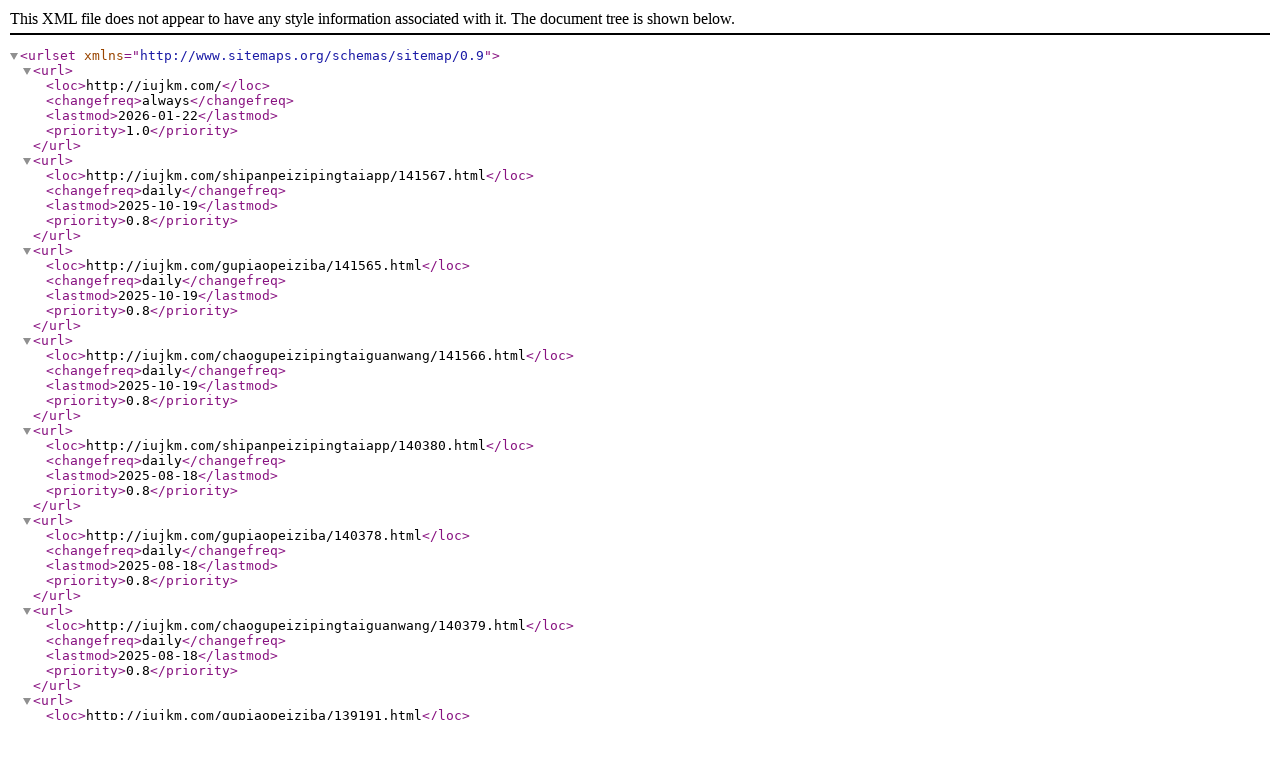

--- FILE ---
content_type: text/xml;charset=UTF-8
request_url: http://www.iujkm.com/sitemap.xml
body_size: 16865
content:
<?xml version='1.0' encoding='utf-8' ?>
<urlset xmlns="http://www.sitemaps.org/schemas/sitemap/0.9">
<url>
    <loc>http://iujkm.com/</loc>
    <changefreq>always</changefreq>
	<lastmod>2026-01-22</lastmod>
    <priority>1.0</priority>
</url>
<url>
<loc>http://iujkm.com/shipanpeizipingtaiapp/141567.html</loc>
<changefreq>daily</changefreq>
<lastmod>2025-10-19</lastmod>
<priority>0.8</priority>
</url>
<url>
<loc>http://iujkm.com/gupiaopeiziba/141565.html</loc>
<changefreq>daily</changefreq>
<lastmod>2025-10-19</lastmod>
<priority>0.8</priority>
</url>
<url>
<loc>http://iujkm.com/chaogupeizipingtaiguanwang/141566.html</loc>
<changefreq>daily</changefreq>
<lastmod>2025-10-19</lastmod>
<priority>0.8</priority>
</url>
<url>
<loc>http://iujkm.com/shipanpeizipingtaiapp/140380.html</loc>
<changefreq>daily</changefreq>
<lastmod>2025-08-18</lastmod>
<priority>0.8</priority>
</url>
<url>
<loc>http://iujkm.com/gupiaopeiziba/140378.html</loc>
<changefreq>daily</changefreq>
<lastmod>2025-08-18</lastmod>
<priority>0.8</priority>
</url>
<url>
<loc>http://iujkm.com/chaogupeizipingtaiguanwang/140379.html</loc>
<changefreq>daily</changefreq>
<lastmod>2025-08-18</lastmod>
<priority>0.8</priority>
</url>
<url>
<loc>http://iujkm.com/gupiaopeiziba/139191.html</loc>
<changefreq>daily</changefreq>
<lastmod>2025-08-08</lastmod>
<priority>0.8</priority>
</url>
<url>
<loc>http://iujkm.com/shipanpeizipingtaiapp/139193.html</loc>
<changefreq>daily</changefreq>
<lastmod>2025-08-08</lastmod>
<priority>0.8</priority>
</url>
<url>
<loc>http://iujkm.com/chaogupeizipingtaiguanwang/139192.html</loc>
<changefreq>daily</changefreq>
<lastmod>2025-08-08</lastmod>
<priority>0.8</priority>
</url>
<url>
<loc>http://iujkm.com/shipanpeizipingtaiapp/138006.html</loc>
<changefreq>daily</changefreq>
<lastmod>2025-06-21</lastmod>
<priority>0.8</priority>
</url>
<url>
<loc>http://iujkm.com/gupiaopeiziba/138004.html</loc>
<changefreq>daily</changefreq>
<lastmod>2025-06-21</lastmod>
<priority>0.8</priority>
</url>
<url>
<loc>http://iujkm.com/chaogupeizipingtaiguanwang/138005.html</loc>
<changefreq>daily</changefreq>
<lastmod>2025-06-21</lastmod>
<priority>0.8</priority>
</url>
<url>
<loc>http://iujkm.com/shipanpeizipingtaiapp/136819.html</loc>
<changefreq>daily</changefreq>
<lastmod>2025-06-01</lastmod>
<priority>0.8</priority>
</url>
<url>
<loc>http://iujkm.com/gupiaopeiziba/136817.html</loc>
<changefreq>daily</changefreq>
<lastmod>2025-06-01</lastmod>
<priority>0.8</priority>
</url>
<url>
<loc>http://iujkm.com/chaogupeizipingtaiguanwang/136818.html</loc>
<changefreq>daily</changefreq>
<lastmod>2025-06-01</lastmod>
<priority>0.8</priority>
</url>
<url>
<loc>http://iujkm.com/chaogupeizipingtaiguanwang/135631.html</loc>
<changefreq>daily</changefreq>
<lastmod>2025-05-25</lastmod>
<priority>0.8</priority>
</url>
<url>
<loc>http://iujkm.com/shipanpeizipingtaiapp/135632.html</loc>
<changefreq>daily</changefreq>
<lastmod>2025-05-25</lastmod>
<priority>0.8</priority>
</url>
<url>
<loc>http://iujkm.com/gupiaopeiziba/135630.html</loc>
<changefreq>daily</changefreq>
<lastmod>2025-05-25</lastmod>
<priority>0.8</priority>
</url>
<url>
<loc>http://iujkm.com/gupiaopeiziba/134443.html</loc>
<changefreq>daily</changefreq>
<lastmod>2025-05-24</lastmod>
<priority>0.8</priority>
</url>
<url>
<loc>http://iujkm.com/shipanpeizipingtaiapp/134445.html</loc>
<changefreq>daily</changefreq>
<lastmod>2025-05-24</lastmod>
<priority>0.8</priority>
</url>
<url>
<loc>http://iujkm.com/chaogupeizipingtaiguanwang/134444.html</loc>
<changefreq>daily</changefreq>
<lastmod>2025-05-24</lastmod>
<priority>0.8</priority>
</url>
<url>
<loc>http://iujkm.com/gupiaopeiziba/133256.html</loc>
<changefreq>daily</changefreq>
<lastmod>2025-05-10</lastmod>
<priority>0.8</priority>
</url>
<url>
<loc>http://iujkm.com/shipanpeizipingtaiapp/133258.html</loc>
<changefreq>daily</changefreq>
<lastmod>2025-05-10</lastmod>
<priority>0.8</priority>
</url>
<url>
<loc>http://iujkm.com/chaogupeizipingtaiguanwang/133257.html</loc>
<changefreq>daily</changefreq>
<lastmod>2025-05-10</lastmod>
<priority>0.8</priority>
</url>
<url>
<loc>http://iujkm.com/shipanpeizipingtaiapp/132071.html</loc>
<changefreq>daily</changefreq>
<lastmod>2025-04-09</lastmod>
<priority>0.8</priority>
</url>
<url>
<loc>http://iujkm.com/gupiaopeiziba/132069.html</loc>
<changefreq>daily</changefreq>
<lastmod>2025-04-09</lastmod>
<priority>0.8</priority>
</url>
<url>
<loc>http://iujkm.com/chaogupeizipingtaiguanwang/132070.html</loc>
<changefreq>daily</changefreq>
<lastmod>2025-04-09</lastmod>
<priority>0.8</priority>
</url>
<url>
<loc>http://iujkm.com/shipanpeizipingtaiapp/130884.html</loc>
<changefreq>daily</changefreq>
<lastmod>2025-04-03</lastmod>
<priority>0.8</priority>
</url>
<url>
<loc>http://iujkm.com/gupiaopeiziba/130882.html</loc>
<changefreq>daily</changefreq>
<lastmod>2025-04-03</lastmod>
<priority>0.8</priority>
</url>
<url>
<loc>http://iujkm.com/chaogupeizipingtaiguanwang/130883.html</loc>
<changefreq>daily</changefreq>
<lastmod>2025-04-03</lastmod>
<priority>0.8</priority>
</url>
<url>
<loc>http://iujkm.com/gupiaopeiziba/129457.html</loc>
<changefreq>daily</changefreq>
<lastmod>2025-02-22</lastmod>
<priority>0.8</priority>
</url>
<url>
<loc>http://iujkm.com/chaogupeizipingtaiguanwang/129458.html</loc>
<changefreq>daily</changefreq>
<lastmod>2025-02-22</lastmod>
<priority>0.8</priority>
</url>
<url>
<loc>http://iujkm.com/shipanpeizipingtaiapp/129459.html</loc>
<changefreq>daily</changefreq>
<lastmod>2025-02-22</lastmod>
<priority>0.8</priority>
</url>
<url>
<loc>http://iujkm.com/chaogupeizipingtaiguanwang/128271.html</loc>
<changefreq>daily</changefreq>
<lastmod>2025-02-10</lastmod>
<priority>0.8</priority>
</url>
<url>
<loc>http://iujkm.com/gupiaopeiziba/128270.html</loc>
<changefreq>daily</changefreq>
<lastmod>2025-02-10</lastmod>
<priority>0.8</priority>
</url>
<url>
<loc>http://iujkm.com/shipanpeizipingtaiapp/128272.html</loc>
<changefreq>daily</changefreq>
<lastmod>2025-02-10</lastmod>
<priority>0.8</priority>
</url>
<url>
<loc>http://iujkm.com/gupiaopeiziba/127083.html</loc>
<changefreq>daily</changefreq>
<lastmod>2025-02-01</lastmod>
<priority>0.8</priority>
</url>
<url>
<loc>http://iujkm.com/chaogupeizipingtaiguanwang/127084.html</loc>
<changefreq>daily</changefreq>
<lastmod>2025-02-01</lastmod>
<priority>0.8</priority>
</url>
<url>
<loc>http://iujkm.com/shipanpeizipingtaiapp/127085.html</loc>
<changefreq>daily</changefreq>
<lastmod>2025-02-01</lastmod>
<priority>0.8</priority>
</url>
<url>
<loc>http://iujkm.com/chaogupeizipingtaiguanwang/125897.html</loc>
<changefreq>daily</changefreq>
<lastmod>2025-01-22</lastmod>
<priority>0.8</priority>
</url>
<url>
<loc>http://iujkm.com/gupiaopeiziba/125896.html</loc>
<changefreq>daily</changefreq>
<lastmod>2025-01-22</lastmod>
<priority>0.8</priority>
</url>
<url>
<loc>http://iujkm.com/shipanpeizipingtaiapp/125898.html</loc>
<changefreq>daily</changefreq>
<lastmod>2025-01-22</lastmod>
<priority>0.8</priority>
</url>
<url>
<loc>http://iujkm.com/chaogupeizipingtaiguanwang/124710.html</loc>
<changefreq>daily</changefreq>
<lastmod>2025-01-10</lastmod>
<priority>0.8</priority>
</url>
<url>
<loc>http://iujkm.com/gupiaopeiziba/124709.html</loc>
<changefreq>daily</changefreq>
<lastmod>2025-01-10</lastmod>
<priority>0.8</priority>
</url>
<url>
<loc>http://iujkm.com/shipanpeizipingtaiapp/124711.html</loc>
<changefreq>daily</changefreq>
<lastmod>2025-01-10</lastmod>
<priority>0.8</priority>
</url>
<url>
<loc>http://iujkm.com/shipanpeizipingtaiapp/123524.html</loc>
<changefreq>daily</changefreq>
<lastmod>2025-01-06</lastmod>
<priority>0.8</priority>
</url>
<url>
<loc>http://iujkm.com/gupiaopeiziba/123522.html</loc>
<changefreq>daily</changefreq>
<lastmod>2025-01-06</lastmod>
<priority>0.8</priority>
</url>
<url>
<loc>http://iujkm.com/chaogupeizipingtaiguanwang/123523.html</loc>
<changefreq>daily</changefreq>
<lastmod>2025-01-06</lastmod>
<priority>0.8</priority>
</url>
<url>
<loc>http://iujkm.com/gupiaopeiziba/122335.html</loc>
<changefreq>daily</changefreq>
<lastmod>2025-01-01</lastmod>
<priority>0.8</priority>
</url>
<url>
<loc>http://iujkm.com/chaogupeizipingtaiguanwang/122336.html</loc>
<changefreq>daily</changefreq>
<lastmod>2025-01-01</lastmod>
<priority>0.8</priority>
</url>
<url>
<loc>http://iujkm.com/shipanpeizipingtaiapp/122337.html</loc>
<changefreq>daily</changefreq>
<lastmod>2025-01-01</lastmod>
<priority>0.8</priority>
</url>
<url>
<loc>http://iujkm.com/chaogupeizipingtaiguanwang/121149.html</loc>
<changefreq>daily</changefreq>
<lastmod>2024-12-25</lastmod>
<priority>0.8</priority>
</url>
<url>
<loc>http://iujkm.com/gupiaopeiziba/121148.html</loc>
<changefreq>daily</changefreq>
<lastmod>2024-12-25</lastmod>
<priority>0.8</priority>
</url>
<url>
<loc>http://iujkm.com/shipanpeizipingtaiapp/121150.html</loc>
<changefreq>daily</changefreq>
<lastmod>2024-12-25</lastmod>
<priority>0.8</priority>
</url>
<url>
<loc>http://iujkm.com/gupiaopeiziba/119961.html</loc>
<changefreq>daily</changefreq>
<lastmod>2024-12-19</lastmod>
<priority>0.8</priority>
</url>
<url>
<loc>http://iujkm.com/shipanpeizipingtaiapp/119963.html</loc>
<changefreq>daily</changefreq>
<lastmod>2024-12-19</lastmod>
<priority>0.8</priority>
</url>
<url>
<loc>http://iujkm.com/chaogupeizipingtaiguanwang/119962.html</loc>
<changefreq>daily</changefreq>
<lastmod>2024-12-19</lastmod>
<priority>0.8</priority>
</url>
<url>
<loc>http://iujkm.com/shipanpeizipingtaiapp/118776.html</loc>
<changefreq>daily</changefreq>
<lastmod>2024-12-14</lastmod>
<priority>0.8</priority>
</url>
<url>
<loc>http://iujkm.com/chaogupeizipingtaiguanwang/118775.html</loc>
<changefreq>daily</changefreq>
<lastmod>2024-12-14</lastmod>
<priority>0.8</priority>
</url>
<url>
<loc>http://iujkm.com/gupiaopeiziba/118774.html</loc>
<changefreq>daily</changefreq>
<lastmod>2024-12-14</lastmod>
<priority>0.8</priority>
</url>
<url>
<loc>http://iujkm.com/gupiaopeiziba/117587.html</loc>
<changefreq>daily</changefreq>
<lastmod>2024-12-02</lastmod>
<priority>0.8</priority>
</url>
<url>
<loc>http://iujkm.com/shipanpeizipingtaiapp/117589.html</loc>
<changefreq>daily</changefreq>
<lastmod>2024-12-02</lastmod>
<priority>0.8</priority>
</url>
<url>
<loc>http://iujkm.com/chaogupeizipingtaiguanwang/117588.html</loc>
<changefreq>daily</changefreq>
<lastmod>2024-12-02</lastmod>
<priority>0.8</priority>
</url>
<url>
<loc>http://iujkm.com/shipanpeizipingtaiapp/116402.html</loc>
<changefreq>daily</changefreq>
<lastmod>2024-11-28</lastmod>
<priority>0.8</priority>
</url>
<url>
<loc>http://iujkm.com/chaogupeizipingtaiguanwang/116401.html</loc>
<changefreq>daily</changefreq>
<lastmod>2024-11-28</lastmod>
<priority>0.8</priority>
</url>
<url>
<loc>http://iujkm.com/gupiaopeiziba/116400.html</loc>
<changefreq>daily</changefreq>
<lastmod>2024-11-28</lastmod>
<priority>0.8</priority>
</url>
<url>
<loc>http://iujkm.com/gupiaopeiziba/115213.html</loc>
<changefreq>daily</changefreq>
<lastmod>2024-11-21</lastmod>
<priority>0.8</priority>
</url>
<url>
<loc>http://iujkm.com/shipanpeizipingtaiapp/115215.html</loc>
<changefreq>daily</changefreq>
<lastmod>2024-11-21</lastmod>
<priority>0.8</priority>
</url>
<url>
<loc>http://iujkm.com/chaogupeizipingtaiguanwang/115214.html</loc>
<changefreq>daily</changefreq>
<lastmod>2024-11-21</lastmod>
<priority>0.8</priority>
</url>
<url>
<loc>http://iujkm.com/gupiaopeiziba/114026.html</loc>
<changefreq>daily</changefreq>
<lastmod>2024-11-17</lastmod>
<priority>0.8</priority>
</url>
<url>
<loc>http://iujkm.com/shipanpeizipingtaiapp/114028.html</loc>
<changefreq>daily</changefreq>
<lastmod>2024-11-17</lastmod>
<priority>0.8</priority>
</url>
<url>
<loc>http://iujkm.com/chaogupeizipingtaiguanwang/114027.html</loc>
<changefreq>daily</changefreq>
<lastmod>2024-11-17</lastmod>
<priority>0.8</priority>
</url>
<url>
<loc>http://iujkm.com/shipanpeizipingtaiapp/112841.html</loc>
<changefreq>daily</changefreq>
<lastmod>2024-11-12</lastmod>
<priority>0.8</priority>
</url>
<url>
<loc>http://iujkm.com/gupiaopeiziba/112839.html</loc>
<changefreq>daily</changefreq>
<lastmod>2024-11-12</lastmod>
<priority>0.8</priority>
</url>
<url>
<loc>http://iujkm.com/chaogupeizipingtaiguanwang/112840.html</loc>
<changefreq>daily</changefreq>
<lastmod>2024-11-12</lastmod>
<priority>0.8</priority>
</url>
<url>
<loc>http://iujkm.com/chaogupeizipingtaiguanwang/111653.html</loc>
<changefreq>daily</changefreq>
<lastmod>2024-11-10</lastmod>
<priority>0.8</priority>
</url>
<url>
<loc>http://iujkm.com/gupiaopeiziba/111652.html</loc>
<changefreq>daily</changefreq>
<lastmod>2024-11-10</lastmod>
<priority>0.8</priority>
</url>
<url>
<loc>http://iujkm.com/shipanpeizipingtaiapp/111654.html</loc>
<changefreq>daily</changefreq>
<lastmod>2024-11-10</lastmod>
<priority>0.8</priority>
</url>
<url>
<loc>http://iujkm.com/chaogupeizipingtaiguanwang/110466.html</loc>
<changefreq>daily</changefreq>
<lastmod>2024-11-08</lastmod>
<priority>0.8</priority>
</url>
<url>
<loc>http://iujkm.com/gupiaopeiziba/110465.html</loc>
<changefreq>daily</changefreq>
<lastmod>2024-11-08</lastmod>
<priority>0.8</priority>
</url>
<url>
<loc>http://iujkm.com/shipanpeizipingtaiapp/110467.html</loc>
<changefreq>daily</changefreq>
<lastmod>2024-11-08</lastmod>
<priority>0.8</priority>
</url>
<url>
<loc>http://iujkm.com/gupiaopeiziba/109278.html</loc>
<changefreq>daily</changefreq>
<lastmod>2024-11-05</lastmod>
<priority>0.8</priority>
</url>
<url>
<loc>http://iujkm.com/shipanpeizipingtaiapp/109280.html</loc>
<changefreq>daily</changefreq>
<lastmod>2024-11-05</lastmod>
<priority>0.8</priority>
</url>
<url>
<loc>http://iujkm.com/chaogupeizipingtaiguanwang/109279.html</loc>
<changefreq>daily</changefreq>
<lastmod>2024-11-05</lastmod>
<priority>0.8</priority>
</url>
<url>
<loc>http://iujkm.com/shipanpeizipingtaiapp/108093.html</loc>
<changefreq>daily</changefreq>
<lastmod>2024-11-03</lastmod>
<priority>0.8</priority>
</url>
<url>
<loc>http://iujkm.com/gupiaopeiziba/108091.html</loc>
<changefreq>daily</changefreq>
<lastmod>2024-11-03</lastmod>
<priority>0.8</priority>
</url>
<url>
<loc>http://iujkm.com/chaogupeizipingtaiguanwang/108092.html</loc>
<changefreq>daily</changefreq>
<lastmod>2024-11-03</lastmod>
<priority>0.8</priority>
</url>
<url>
<loc>http://iujkm.com/shipanpeizipingtaiapp/106906.html</loc>
<changefreq>daily</changefreq>
<lastmod>2024-10-31</lastmod>
<priority>0.8</priority>
</url>
<url>
<loc>http://iujkm.com/chaogupeizipingtaiguanwang/106905.html</loc>
<changefreq>daily</changefreq>
<lastmod>2024-10-31</lastmod>
<priority>0.8</priority>
</url>
<url>
<loc>http://iujkm.com/gupiaopeiziba/106904.html</loc>
<changefreq>daily</changefreq>
<lastmod>2024-10-31</lastmod>
<priority>0.8</priority>
</url>
<url>
<loc>http://iujkm.com/gupiaopeiziba/105717.html</loc>
<changefreq>daily</changefreq>
<lastmod>2024-10-29</lastmod>
<priority>0.8</priority>
</url>
<url>
<loc>http://iujkm.com/shipanpeizipingtaiapp/105719.html</loc>
<changefreq>daily</changefreq>
<lastmod>2024-10-29</lastmod>
<priority>0.8</priority>
</url>
<url>
<loc>http://iujkm.com/chaogupeizipingtaiguanwang/105718.html</loc>
<changefreq>daily</changefreq>
<lastmod>2024-10-29</lastmod>
<priority>0.8</priority>
</url>
<url>
<loc>http://iujkm.com/chaogupeizipingtaiguanwang/104531.html</loc>
<changefreq>daily</changefreq>
<lastmod>2024-10-28</lastmod>
<priority>0.8</priority>
</url>
<url>
<loc>http://iujkm.com/gupiaopeiziba/104530.html</loc>
<changefreq>daily</changefreq>
<lastmod>2024-10-28</lastmod>
<priority>0.8</priority>
</url>
<url>
<loc>http://iujkm.com/shipanpeizipingtaiapp/104532.html</loc>
<changefreq>daily</changefreq>
<lastmod>2024-10-28</lastmod>
<priority>0.8</priority>
</url>
<url>
<loc>http://iujkm.com/gupiaopeiziba/103343.html</loc>
<changefreq>daily</changefreq>
<lastmod>2024-10-23</lastmod>
<priority>0.8</priority>
</url>
<url>
<loc>http://iujkm.com/chaogupeizipingtaiguanwang/103344.html</loc>
<changefreq>daily</changefreq>
<lastmod>2024-10-23</lastmod>
<priority>0.8</priority>
</url>
<url>
<loc>http://iujkm.com/shipanpeizipingtaiapp/103345.html</loc>
<changefreq>daily</changefreq>
<lastmod>2024-10-23</lastmod>
<priority>0.8</priority>
</url>
<url>
<loc>http://iujkm.com/gupiaopeiziba/102156.html</loc>
<changefreq>daily</changefreq>
<lastmod>2024-10-22</lastmod>
<priority>0.8</priority>
</url>
</urlset>